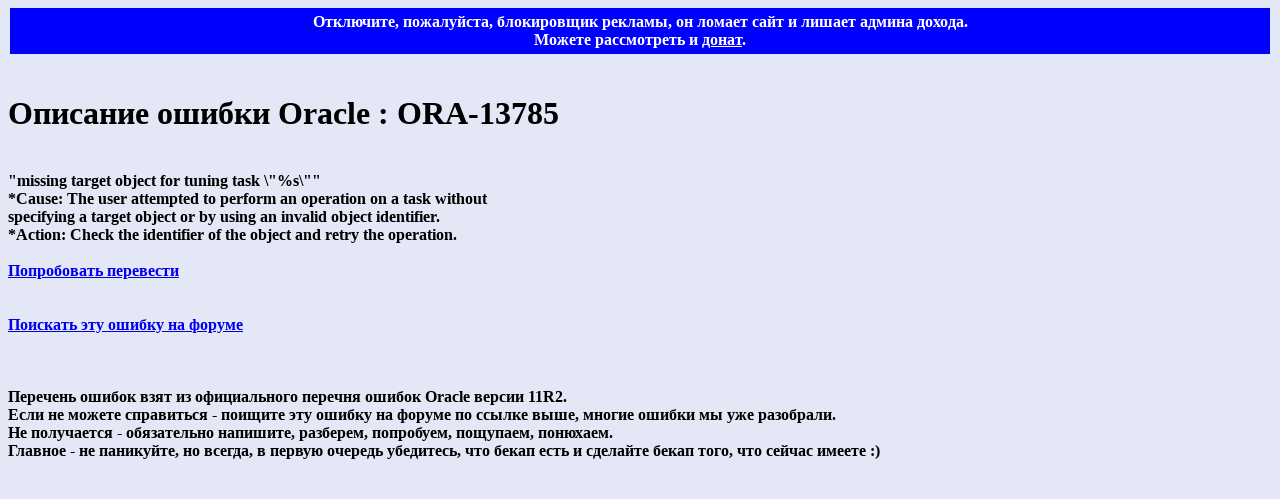

--- FILE ---
content_type: text/html; charset=utf-8
request_url: https://olegon.ru/ora-13785.htm
body_size: 1865
content:
<!DOCTYPE html>
<html>
<head>
<meta name="viewport" content="width=device-width, initial-scale=1.0">

<title>Описание ошибки Oracle ORA-13785</title>
<meta name="description" content="Описание и способ обхода ошибки Oracle ORA-13785" />
<meta name="keywords" content="Oracle,error,ora,ошибка,ora-13785" />
<link rel="canonical" href="https://olegon.ru/ora-13785.htm"><meta http-equiv="content-language" content="ru">
<meta http-equiv="Content-Type" content="text/html; charset=utf-8">
<style type="text/css">
<!--
body {
        background-color: #E4E7F5;
}
.style1 {
        font-size: 1em;
        font-family: Tahoma, Verdana;
        font-weight: bold;
        color: black;
}
-->
</style>
</head>
<body><span class="style1">
<br>

<h1>Описание ошибки Oracle : ORA-13785</h1><br> "missing target object for tuning task \"%s\""
<br> *Cause:  The user attempted to perform an operation on a task without 
<br>          specifying a target object or by using an invalid object identifier.
<br> *Action: Check the identifier of the object and retry the operation.
<br><br><a href="https://translate.google.com/translate?sl=en&tl=ru&u=https%3A%2F%2Folegon.ru%2Fora-13785.htm">Попробовать перевести</a><br><br><br><a href="https://www.google.ru/search?q=ora-13785+site%3Aolegon.ru">Поискать эту ошибку на форуме</a>
<br><br><br><br>
Перечень ошибок взят из официального перечня ошибок Oracle версии 11R2.<br>
Если не можете справиться - поищите эту ошибку на форуме по ссылке выше, многие ошибки мы уже разобрали.<br>
Не получается - обязательно напишите, разберем, попробуем, пощупаем, понюхаем.<br>
Главное - не паникуйте, но всегда, в первую очередь убедитесь, что бекап есть и сделайте бекап того, что сейчас имеете :)<br>

<br>

</span>
<script>window.yaContextCb=window.yaContextCb||[]</script>
<script src="https://yandex.ru/ads/system/context.js" async></script>
<div style="margin:10px 0;clear:both"><div id="someshit"></div></div>
<script>
setTimeout(function(){
window.yaContextCb.push(()=>{
  Ya.Context.AdvManager.render({
    renderTo: 'someshit',
    blockId: 'R-A-19006-40',
    statId: 999998
  })
});
function isScriptLoaded(){
var entries=performance.getEntriesByType('resource');
var isLoaded = false;
entries.forEach(function(entry){if (entry.initiatorType === 'script' && entry.name.includes('/partner-code-bundles/')){isLoaded = true;return;}});
return isLoaded;
}
if (!isScriptLoaded()){
document.body.innerHTML="<div style=\"font-weight: bold;color:white;background-color:blue;text-align:center;padding:5px;margin:2px\">Отключите, пожалуйста, блокировщик рекламы, он ломает сайт и лишает админа дохода.<br>Можете рассмотреть и <a style=\"color:white\" rel=\"nofollow\" href=\"https://olegon.ru/faq.php?faq=vb_faq#faq_my_fond\">донат</a>.</div>"+document.body.innerHTML;
document.addEventListener('copy', function(event){
var selection = window.getSelection();
var tE=document.createElement('div');
document.getElementsByTagName('body')[0].appendChild(tE);
tE.innerHTML='Реклама удалена';
selection.selectAllChildren(tE);
window.setTimeout(function () {document.getElementsByTagName('body')[0].removeChild(tE); }, 200);
});
}
},1000);
</script>
</body></html>
